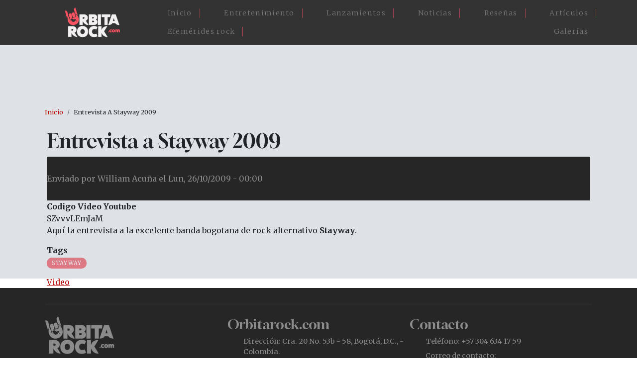

--- FILE ---
content_type: text/html; charset=UTF-8
request_url: https://orbitarock.com/2015/bandas-nacionales/videos/entrevista-a-stayway-2009
body_size: 4860
content:

<!DOCTYPE html>
<html lang="es" dir="ltr" prefix="og: https://ogp.me/ns#" class="h-100">
  <head>
    <meta charset="utf-8" />
<meta name="description" content="Aquí la entrevista a la excelente banda bogotana de rock alternativo Stayway." />
<link rel="canonical" href="https://orbitarock.com/2015/bandas-nacionales/videos/entrevista-a-stayway-2009" />
<link rel="shortlink" href="https://orbitarock.com/node/3884" />
<meta property="og:url" content="https://orbitarock.com/2015/bandas-nacionales/videos/entrevista-a-stayway-2009" />
<meta property="og:title" content="Entrevista a Stayway 2009" />
<meta property="og:description" content="Aquí la entrevista a la excelente banda bogotana de rock alternativo Stayway." />
<meta property="og:image" content="https://orbitarock.com/sites/default/files/videos2014/stayway_entrevista_2009.jpg" />
<meta name="twitter:card" content="summary_large_image" />
<meta name="twitter:description" content="Aquí la entrevista a la excelente banda bogotana de rock alternativo Stayway." />
<meta name="twitter:site" content="@orbitarock" />
<meta name="twitter:title" content="Entrevista a Stayway 2009" />
<meta name="twitter:creator" content="@orbitarock" />
<meta name="twitter:image" content="https://orbitarock.com/sites/default/files/videos2014/stayway_entrevista_2009.jpg" />
<meta name="Generator" content="Drupal 10 (https://www.drupal.org)" />
<meta name="MobileOptimized" content="width" />
<meta name="HandheldFriendly" content="true" />
<meta name="viewport" content="width=device-width, initial-scale=1.0" />
<script type="application/ld+json">{
    "@context": "https://schema.org",
    "@graph": [
        {
            "@type": "NewsArticle",
            "headline": "Entrevista a Stayway 2009",
            "name": "Entrevista a Stayway 2009",
            "description": "Aquí la entrevista a la excelente banda bogotana de rock alternativo Stayway.",
            "image": {
                "@type": "ImageObject",
                "representativeOfPage": "True",
                "url": "/sites/default/files/videos2014/stayway_entrevista_2009.jpg"
            },
            "datePublished": "Lun, 26/10/2009 - 00:00",
            "dateModified": "Dom, 03/05/2015 - 20:13",
            "isAccessibleForFree": "True",
            "publisher": {
                "@type": "Organization",
                "name": "Orbitarock.com"
            },
            "mainEntityOfPage": "https://orbitarock.com/2015/bandas-nacionales/videos/entrevista-a-stayway-2009"
        }
    ]
}</script>

    <title>Entrevista a Stayway 2009 | Orbitarock</title>
    <link rel="shortcut icon" href="/sites/default/files/favicon.ico.png" type="image/png" />
    <link rel="stylesheet" media="all" href="/core/themes/stable9/css/system/components/align.module.css?t6o67u" />
<link rel="stylesheet" media="all" href="/core/themes/stable9/css/system/components/fieldgroup.module.css?t6o67u" />
<link rel="stylesheet" media="all" href="/core/themes/stable9/css/system/components/container-inline.module.css?t6o67u" />
<link rel="stylesheet" media="all" href="/core/themes/stable9/css/system/components/clearfix.module.css?t6o67u" />
<link rel="stylesheet" media="all" href="/core/themes/stable9/css/system/components/details.module.css?t6o67u" />
<link rel="stylesheet" media="all" href="/core/themes/stable9/css/system/components/hidden.module.css?t6o67u" />
<link rel="stylesheet" media="all" href="/core/themes/stable9/css/system/components/item-list.module.css?t6o67u" />
<link rel="stylesheet" media="all" href="/core/themes/stable9/css/system/components/js.module.css?t6o67u" />
<link rel="stylesheet" media="all" href="/core/themes/stable9/css/system/components/nowrap.module.css?t6o67u" />
<link rel="stylesheet" media="all" href="/core/themes/stable9/css/system/components/position-container.module.css?t6o67u" />
<link rel="stylesheet" media="all" href="/core/themes/stable9/css/system/components/reset-appearance.module.css?t6o67u" />
<link rel="stylesheet" media="all" href="/core/themes/stable9/css/system/components/resize.module.css?t6o67u" />
<link rel="stylesheet" media="all" href="/core/themes/stable9/css/system/components/system-status-counter.css?t6o67u" />
<link rel="stylesheet" media="all" href="/core/themes/stable9/css/system/components/system-status-report-counters.css?t6o67u" />
<link rel="stylesheet" media="all" href="/core/themes/stable9/css/system/components/system-status-report-general-info.css?t6o67u" />
<link rel="stylesheet" media="all" href="/core/themes/stable9/css/system/components/tablesort.module.css?t6o67u" />
<link rel="stylesheet" media="all" href="/modules/contrib/ckeditor_accordion/css/accordion.frontend.css?t6o67u" />
<link rel="stylesheet" media="all" href="https://use.fontawesome.com/releases/v6.4.0/css/all.css" />
<link rel="stylesheet" media="all" href="https://use.fontawesome.com/releases/v6.4.0/css/v4-shims.css" />
<link rel="stylesheet" media="all" href="/core/themes/stable9/css/core/assets/vendor/normalize-css/normalize.css?t6o67u" />
<link rel="stylesheet" media="all" href="/themes/contrib/bootstrap5/css/components/action-links.css?t6o67u" />
<link rel="stylesheet" media="all" href="/themes/contrib/bootstrap5/css/components/breadcrumb.css?t6o67u" />
<link rel="stylesheet" media="all" href="/themes/contrib/bootstrap5/css/components/container-inline.css?t6o67u" />
<link rel="stylesheet" media="all" href="/themes/contrib/bootstrap5/css/components/details.css?t6o67u" />
<link rel="stylesheet" media="all" href="/themes/contrib/bootstrap5/css/components/exposed-filters.css?t6o67u" />
<link rel="stylesheet" media="all" href="/themes/contrib/bootstrap5/css/components/field.css?t6o67u" />
<link rel="stylesheet" media="all" href="/themes/contrib/bootstrap5/css/components/form.css?t6o67u" />
<link rel="stylesheet" media="all" href="/themes/contrib/bootstrap5/css/components/icons.css?t6o67u" />
<link rel="stylesheet" media="all" href="/themes/contrib/bootstrap5/css/components/inline-form.css?t6o67u" />
<link rel="stylesheet" media="all" href="/themes/contrib/bootstrap5/css/components/item-list.css?t6o67u" />
<link rel="stylesheet" media="all" href="/themes/contrib/bootstrap5/css/components/links.css?t6o67u" />
<link rel="stylesheet" media="all" href="/themes/contrib/bootstrap5/css/components/menu.css?t6o67u" />
<link rel="stylesheet" media="all" href="/themes/contrib/bootstrap5/css/components/more-link.css?t6o67u" />
<link rel="stylesheet" media="all" href="/themes/contrib/bootstrap5/css/components/pager.css?t6o67u" />
<link rel="stylesheet" media="all" href="/themes/contrib/bootstrap5/css/components/tabledrag.css?t6o67u" />
<link rel="stylesheet" media="all" href="/themes/contrib/bootstrap5/css/components/tableselect.css?t6o67u" />
<link rel="stylesheet" media="all" href="/themes/contrib/bootstrap5/css/components/tablesort.css?t6o67u" />
<link rel="stylesheet" media="all" href="/themes/contrib/bootstrap5/css/components/textarea.css?t6o67u" />
<link rel="stylesheet" media="all" href="/themes/contrib/bootstrap5/css/components/ui-dialog.css?t6o67u" />
<link rel="stylesheet" media="all" href="/themes/contrib/bootstrap5/css/components/messages.css?t6o67u" />
<link rel="stylesheet" media="all" href="/themes/contrib/bootstrap5/css/components/node.css?t6o67u" />
<link rel="stylesheet" media="all" href="/themes/contrib/bootstrap5/css/style.css?t6o67u" />
<link rel="stylesheet" media="all" href="/themes/contrib/bootstrap5/dist/icons/1.11.0/font/bootstrap-icons.css?t6o67u" />
<link rel="stylesheet" media="all" href="/themes/custom/orbita2023/css/style.css?t6o67u" />
<link rel="stylesheet" media="all" href="/themes/custom/orbita2023/css/estilosM.css?t6o67u" />

    
  </head>
  
   <script>
    
	  (function(i,s,o,g,r,a,m){i['GoogleAnalyticsObject']=r;i[r]=i[r]||function(){
	  (i[r].q=i[r].q||[]).push(arguments)},i[r].l=1*new Date();a=s.createElement(o),
	  m=s.getElementsByTagName(o)[0];a.async=1;a.src=g;m.parentNode.insertBefore(a,m)
	  })(window,document,'script','https://www.google-analytics.com/analytics.js','ga');
	  ga('create', 'UA-3599876-8', 'auto');
	  ga('send', 'pageview');
	</script>

    <script async src="https://pagead2.googlesyndication.com/pagead/js/adsbygoogle.js?client=ca-pub-1712522659803458"
     crossorigin="anonymous"></script>
     
  <body class="path-node page-node-type-video   d-flex flex-column h-100">
        <div class="visually-hidden-focusable skip-link p-3 container">
      <a href="#main-content" class="p-2">
        Pasar al contenido principal
      </a>
    </div>
    
      <div class="dialog-off-canvas-main-canvas d-flex flex-column h-100" data-off-canvas-main-canvas>
    

<header>
  

    <nav class="navbar navbar-expand-lg navbar-dark text-light bg-dark">
    <div class="container d-flex">
        <div class="region region-nav-branding">
    <div id="block-orbita2023-branding" class="px-5 block block-system block-system-branding-block">
  
    
  <div class="navbar-brand d-flex align-items-center">

    <a href="/" title="Inicio" rel="home" class="site-logo d-block">
    <img src="/sites/default/files/logo-orbitarock.png" alt="Inicio" />
  </a>
  
  <div>
    
      </div>
</div>
</div>

  </div>


      <button class="navbar-toggler collapsed" type="button" data-bs-toggle="collapse"
              data-bs-target="#navbarSupportedContent" aria-controls="navbarSupportedContent"
              aria-expanded="false" aria-label="Toggle navigation">
        <span class="navbar-toggler-icon"></span>
      </button>

      <div class="collapse navbar-collapse justify-content-md-end" id="navbarSupportedContent">
          <div class="region region-nav-main">
    <nav role="navigation" aria-labelledby="block-orbita2023-main-navigation-menu" id="block-orbita2023-main-navigation" class="menu-home block block-menu navigation menu--main">
            
  <h5 class="visually-hidden" id="block-orbita2023-main-navigation-menu">Main navigation</h5>
  

        
            <ul data-block="nav_main" class="navbar-nav justify-content-end flex-wrap nav-level-0">
                    <li class="nav-item">
          <a href="/" class="nav-link" data-drupal-link-system-path="&lt;front&gt;">Inicio</a>
      </li>

                    <li class="nav-item">
          <a href="/entretenimiento" class="nav-link" data-drupal-link-system-path="node/7171">Entretenimiento</a>
      </li>

                    <li class="nav-item">
          <a href="/lanzamientos" class="nav-link" data-drupal-link-system-path="node/7173">Lanzamientos</a>
      </li>

                    <li class="nav-item">
          <a href="/noticia" class="nav-link" data-drupal-link-system-path="node/7168">Noticias</a>
      </li>

                    <li class="nav-item">
          <a href="/resenas" class="nav-link" data-drupal-link-system-path="node/7172">Reseñas</a>
      </li>

                    <li class="nav-item">
          <a href="/articulos" class="nav-link" data-drupal-link-system-path="node/7170">Artículos</a>
      </li>

                    <li class="nav-item">
          <a href="/efemerides-rock" class="nav-link" data-drupal-link-system-path="node/7175">Efemérides rock</a>
      </li>

                    <li class="nav-item">
          <a href="/galerias" class="nav-link" data-drupal-link-system-path="node/7176">Galerías</a>
      </li>

        </ul>
  



  </nav>

  </div>

        
      </div>
    </div>
  </nav>
  
</header>
<div class"container-fluid">            <div class="region region-fluido-superior">
    <div id="block-bloquefluidoheader" class="block block-block-content block-block-content792abf15-fdc6-4c83-b412-ceb709c96ee0">
  
    
      
            <div class="clearfix text-formatted field field--name-body field--type-text-with-summary field--label-hidden field__item"><div class="blheader-fluid">
</div></div>
      
  </div>

  </div>

 </div>
<main role="main">
  <a id="main-content" tabindex="-1"></a>
  
  
  

  <div class="container">
            <div class="region region-breadcrumb">
    <div id="block-orbita2023-breadcrumbs" class="container p-2 block block-system block-system-breadcrumb-block">
  
    
        <nav aria-label="breadcrumb">
    <h2 id="system-breadcrumb" class="visually-hidden">Sobrescribir enlaces de ayuda a la navegación</h2>
    <ol class="breadcrumb">
          <li class="breadcrumb-item">
                  <a href="/">Inicio</a>
              </li>
          <li class="breadcrumb-item">
                  Entrevista A Stayway 2009
              </li>
        </ol>
  </nav>

  </div>

  </div>

        <div class="row g-0">
            <div class="order-1 order-lg-2 col-12">
          <div class="region region-content">
    <div data-drupal-messages-fallback class="hidden"></div>
<div id="block-orbita2023-page-title" class="container block block-core block-page-title-block">
  
    
      
<h1><span class="field field--name-title field--type-string field--label-hidden">Entrevista a Stayway 2009</span>
</h1>


  </div>
<div id="block-orbita2023-content" class="block block-system block-system-main-block">
  
    
      
<article data-history-node-id="3884" class="container node node--type-video node--promoted node--view-mode-full">

  
    

      <footer class="node__meta">
      
      <div class="node__submitted">
        Enviado por <span class="field field--name-uid field--type-entity-reference field--label-hidden"><a title="Ver perfil del usuario." href="/usuario/william-acuna" class="username">William Acuña</a></span>
 el <span class="field field--name-created field--type-created field--label-hidden"><time datetime="2009-10-26T00:00:00-05:00" title="Lunes, Octubre 26, 2009 - 00:00" class="datetime">Lun, 26/10/2009 - 00:00</time>
</span>
        
      </div>
    </footer>
  
  <div class="node__content">
    
  <div class="field field--name-field-codigo-video-youtube field--type-string field--label-above">
    <div class="field__label">Codigo Video Youtube</div>
              <div class="field__item">SZvvvLEmJaM</div>
          </div>

            <div class="clearfix text-formatted field field--name-body field--type-text-with-summary field--label-hidden field__item"><p>Aquí la entrevista a la excelente banda bogotana de rock alternativo <strong>Stayway</strong>.</p>
</div>
      
  <div class="field field--name-field-tags field--type-entity-reference field--label-above">
    <div class="field__label">Tags</div>
          <div class="field__items">
              <div class="field__item"><a href="/stayway" hreflang="es">Stayway</a></div>
              </div>
      </div>

      <div class="field field--name-field-tipo-de-contenido field--type-entity-reference field--label-hidden field__items">
              <div class="field__item"><a href="/video" hreflang="es">Video</a></div>
          </div>
  
  </div>

</article>

  </div>

  </div>

      </div>
          </div>
  </div>

</main>
<div class"container-fluid">          
 </div>
<footer class="mt-auto     ">
  <div class="container">
      <div class="region region-footer">
    <div id="block-orbita2023-footerinfo" class="max-1320 block block-block-content block-block-content33d1f102-32c0-4aa6-9462-099f31e450f7">
  
    
      
            <div class="clearfix text-formatted field field--name-body field--type-text-with-summary field--label-hidden field__item"><div class="container pt-4 d-flex flex-wrap ftbog p-0">
<div class="col-lg-4 col-md-4 col-12">
<div class="logobog01 mb-3 col-lg-11 mb-lg-5 mb-md-4 mb-4 w100">
<div class="col-lg-5 col-md-6 col-4 logo-ft"><img src="https://orbitarock.com/sites/default/files/images/logo03-12.png" alt="Orbitarock.com"></div>
</div>
</div>
<div class="col-lg-4 col-md-4 col-12">
<h2>Orbitarock.com</h2>
<ul>
<li>Dirección: Cra. 20 No. 53b - 58, Bogotá, D.C., - Colombia.</li>
</ul>
<div class="redes-sociales">
<div class="pb-3"><a href="https://www.facebook.com/orbitarockcolombia/"><img class="icono-redes" src="https://orbitarock.com/sites/default/files/images/facebook.svg"></a><a class="btn-low px-2" href="https://www.facebook.com/orbitarockcolombia/" target="_blank" rel="noopener" title="Facebook Orbitarock">Orbitarock.com</a><a href="https://twitter.com/Orbitarock"><img class="icono-redes" src="https://orbitarock.com/sites/default/files/images/twitter.svg"></a><a class="btn-low px-2" href="https://twitter.com/Orbitarock" target="_blank" title="Twitter Orbitarock">Orbitarock</a><a href="https://www.instagram.com/orbitarock/" target="_blank"><img class="icono-redes" src="https://orbitarock.com/sites/default/files/images/instagram.svg"></a><a class="btn-low px-2" href="https://www.instagram.com/orbitarock/" rel="noopener" target="_blank" title="Instagram Orbitarock">Orbitarock</a></div>
</div>
</div>
<div class="col-lg-4 col-md-4 col-12">
<h2>Contacto</h2>
<ul>
<li>Teléfono: +57 304 634 17 59</li>
<li>Correo de contacto: <a href="mailto:contacto@orbitarock.com">contacto@orbitarock.com</a></li>
<li>Prensa y publicaciones: <a href="mailto:prensa@orbitarock.com">prensa@orbitarock.com</a></li>
<li>Comercial y pauta: <a href="mailto:comercial@orbitarock.com">comercial@orbitarock.com</a></li>
</ul>
</div>
</div>
</div>
      
  </div>

  </div>

  </div>
</footer>

  </div>

    
    <script type="application/json" data-drupal-selector="drupal-settings-json">{"path":{"baseUrl":"\/","pathPrefix":"","currentPath":"node\/3884","currentPathIsAdmin":false,"isFront":false,"currentLanguage":"es"},"pluralDelimiter":"\u0003","suppressDeprecationErrors":true,"ckeditorAccordion":{"accordionStyle":{"collapseAll":null,"keepRowsOpen":null,"animateAccordionOpenAndClose":1,"openTabsWithHash":1,"allowHtmlInTitles":0}},"user":{"uid":0,"permissionsHash":"e3ea9c54d5fbc06a699419558efdaf89f2f56228ee77940b990f5af8c37a6e00"}}</script>
<script src="/core/assets/vendor/once/once.min.js?v=1.0.1"></script>
<script src="/sites/default/files/languages/es_hV5Yv7fGBE9TDTWAZHImJGYNkMbOWLENbE9VXcdL8cA.js?t6o67u"></script>
<script src="/core/misc/drupalSettingsLoader.js?v=10.4.6"></script>
<script src="/core/misc/drupal.js?v=10.4.6"></script>
<script src="/core/misc/drupal.init.js?v=10.4.6"></script>
<script src="/sites/default/files/asset_injector/js/aparecer_menu_home-9b0b91838527d8bf480d9d06ea6f0995.js?t6o67u"></script>
<script src="/themes/contrib/bootstrap5/dist/bootstrap/5.3.3/dist/js/bootstrap.bundle.js?v=5.3.3"></script>
<script src="/modules/contrib/ckeditor_accordion/js/accordion.frontend.min.js?t6o67u"></script>

  </body>
</html>


--- FILE ---
content_type: text/html; charset=utf-8
request_url: https://www.google.com/recaptcha/api2/aframe
body_size: 267
content:
<!DOCTYPE HTML><html><head><meta http-equiv="content-type" content="text/html; charset=UTF-8"></head><body><script nonce="qfqcs7y9LJTx4GreTSUsZQ">/** Anti-fraud and anti-abuse applications only. See google.com/recaptcha */ try{var clients={'sodar':'https://pagead2.googlesyndication.com/pagead/sodar?'};window.addEventListener("message",function(a){try{if(a.source===window.parent){var b=JSON.parse(a.data);var c=clients[b['id']];if(c){var d=document.createElement('img');d.src=c+b['params']+'&rc='+(localStorage.getItem("rc::a")?sessionStorage.getItem("rc::b"):"");window.document.body.appendChild(d);sessionStorage.setItem("rc::e",parseInt(sessionStorage.getItem("rc::e")||0)+1);localStorage.setItem("rc::h",'1768977194859');}}}catch(b){}});window.parent.postMessage("_grecaptcha_ready", "*");}catch(b){}</script></body></html>

--- FILE ---
content_type: application/javascript
request_url: https://orbitarock.com/sites/default/files/languages/es_hV5Yv7fGBE9TDTWAZHImJGYNkMbOWLENbE9VXcdL8cA.js?t6o67u
body_size: 2905
content:
window.drupalTranslations = {"strings":{"":{"An AJAX HTTP error occurred.":"Hubo un error HTTP AJAX.","HTTP Result Code: !status":"C\u00f3digo de Resultado HTTP: !status","StatusText: !statusText":"StatusText: !statusText","ResponseText: !responseText":"ResponseText: !responseText","ReadyState: !readyState":"ReadyState: !readyState","CustomMessage: !customMessage":"CustomMessage: !customMessage","Please wait...":"Espere, por favor...","The callback URL is not local and not trusted: !url":"La URL de callback (llamada) no es local y no es confiable: !url","An error occurred during the execution of the Ajax response: !error":"Ocurri\u00f3 un error durante la ejecuci\u00f3n de la respuesta Ajax: !error","Changed":"Modificado","List additional actions":"Lista adicional de acciones","New revision":"Nueva revisi\u00f3n","No revision":"Sin revisi\u00f3n","Needs to be updated":"Necesita ser actualizado","Does not need to be updated":"No necesita ser actualizado","Flag other translations as outdated":"Marcar las otras traducciones como obsoletas","Do not flag other translations as outdated":"No marcar las otras traducciones como obsoletas","Edit":"Edit","Status message":"Mensaje de estado","Error message":"Mensaje de error","Warning message":"Mensaje de advertencia","You have unsaved changes.":"Hay cambios sin guardar.","Hide row weights":"Ocultar pesos de la fila","Show row weights":"Mostrar pesos de la fila","Drag to re-order":"Arrastre para reordenar","Show all columns":"Mostrar todas las columnas","Hide lower priority columns":"Ocultar columnas de menor prioridad","Select all rows in this table":"Seleccionar todas las filas de esta tabla","Deselect all rows in this table":"Quitar la selecci\u00f3n a todas las filas de esta tabla","(active tab)":"(solapa activa)","Not restricted":"Sin restricci\u00f3n","Restricted to certain pages":"Restringido a algunas p\u00e1ginas","The block cannot be placed in this region.":"El bloque no se puede colocar en esta regi\u00f3n.","Save":"Guardar","Cancel":"Cancelar","Text alternative":"Texto alternativo","Decorative image":"Imagen decorativa","Add missing alternative text":"A\u00f1ade el texto alternativo que falta","Change image alternative text":"Modificar el texto alternativo de la imagen","Alternative text":"Texto alternativo","Button @name has been copied to the active toolbar.":"El bot\u00f3n @name se hacopiado a la barra de herramientas activa.","Button @name has been removed from the active toolbar.":"El bot\u00f3n @name se ha eliminado de la barra de herramientas activa.","Divider":"Divisor","Wrapping":"Envoltorio","Press the down arrow key to activate":"Pulse la flecha hacia abajo para activar","No styles configured":"Ning\u00fan estilo configurado","Open":"Abierta","Close":"Close","Press the esc key to exit.":"Presionar tecla esc para salir.","@action @title configuration options":"@action @title opciones de configuraci\u00f3n","Changing the text format to %text_format will permanently remove content that is not allowed in that text format.\u003Cbr\u003E\u003Cbr\u003ESave your changes before switching the text format to avoid losing data.":"Cambiar el formato de texto a %text_format eliminar\u00e1 permanentemente el contenido que no est\u00e1 permitido en ese formato de texto.\u003Cbr\u003E\u003Cbr\u003EGuarde sus datos antes de cambiar el formato de texto para evitar perder datos.","Continue":"Continuar","The selected file %filename cannot be uploaded. Only files with the following extensions are allowed: %extensions.":"El archivo seleccionado %filename no se puede subir al servidor. Solo se permiten archivos con las siguientes extensiones: %extensions.","Enabled":"Activado","Disabled":"Desactivado","Based on the text editor configuration, these tags have automatically been added: \u003Cstrong\u003E@tag-list\u003C\/strong\u003E.":"Basado en la configuraci\u00f3n del editor de texto, esas etiquetas fueron a\u00f1adidas autom\u00e1ticamente:  \u003Cstrong\u003E@tag-list\u003C\/strong\u003E.","Show media item weights":"Muestra los pesos de los elementos de contenido multimedia","Hide media item weights":"Oculta los pesos de los elementos de contenido multimedia","By @name on @date":"Por @name en @date","By @name":"Por @name","Authored on @date":"Escrito el @date","Not published":"No publicado","Not in menu":"No est\u00e1 en un men\u00fa","Requires a title":"Necesita un t\u00edtulo","Don\u0027t display post information":"No mostrar informaci\u00f3n del env\u00edo","Not promoted":"No publicado en p\u00e1gina principal","Alias: @alias":"Alias: @alias","No alias":"Sin alias","!modules modules are available in the modified list.":"!modules m\u00f3dulos est\u00e1n disponibles en la lista modificada.","Hide summary":"Ocultar resumen","Edit summary":"Editar resumen","Home":"Inicio","Horizontal orientation":"Orientaci\u00f3n horizontal","Vertical orientation":"Orientaci\u00f3n vertical","Extend":"Ampliar","Collapse":"Plegar","@label":"@label","Tray orientation changed to @orientation.":"La orientaci\u00f3n de la bandeja se ha cambiado a @orientation.","closed":"cerrado","opened":"abierto","Tray \u0022@tray\u0022 @action.":"Bandeja \u0022@tray\u0022 @action","Tray @action.":"Bandeja @action.","!tour_item of !total":"!tour_item de !total","End tour":"Final del recorrido","Next":"Next","Add":"Agregar","Apply (all displays)":"Aplicar (todas las presentaciones)","Revert to default":"Volver a los valores predeterminados","Apply (this display)":"Aplicar (esta presentaci\u00f3n)","Replies":"Respuestas","All pages with exceptions":"Todas las p\u00e1ginas con excepciones","Excepted: @roles":"Exceptuando: @roles","Not customizable":"No personalizable","On by default with opt out":"Activado por defecto con opci\u00f3n de desactivar","Off by default with opt in":"Desactivado por defecto con elecci\u00f3n de activar","Outbound links":"Enlaces salientes","Mailto links":"Enlaces de Correo electr\u00f3nico","Downloads":"Descargas","Colorbox":"Colorbox","Link attribution":"Atribuci\u00f3n de enlace","URL fragments":"Fragmentos de URL","Not tracked":"No monitorizado","@items enabled":"@items activado","Site search":"B\u00fasqueda en el sitio","AdSense ads":"Anuncios de AdSense","Display features":"Caracter\u00edsticas de la presentaci\u00f3n","A single domain":"Un \u00fanico dominio","One domain with multiple subdomains":"Un dominio con m\u00faltiples subdominios","Multiple top-level domains":"M\u00faltiples dominios de nivel superior","Anonymize IP":"Anonimizar IP","No privacy":"Sin privacidad","Automatic alias":"Alias autom\u00e1tico","Insert this token into your form":"Inserte este comod\u00edn en su formulario","First click a text field to insert your tokens into.":"Primero haga clic en un campo de texto en el que quiera insertar sus patrones de reemplazo.","Selected 1 item\u0003Selected @count items":"1 \u00edtem seleccionado\u0003@count \u00edtems seleccionados","Unknown":"Desconocido"}},"pluralFormula":{"1":0,"default":1}};